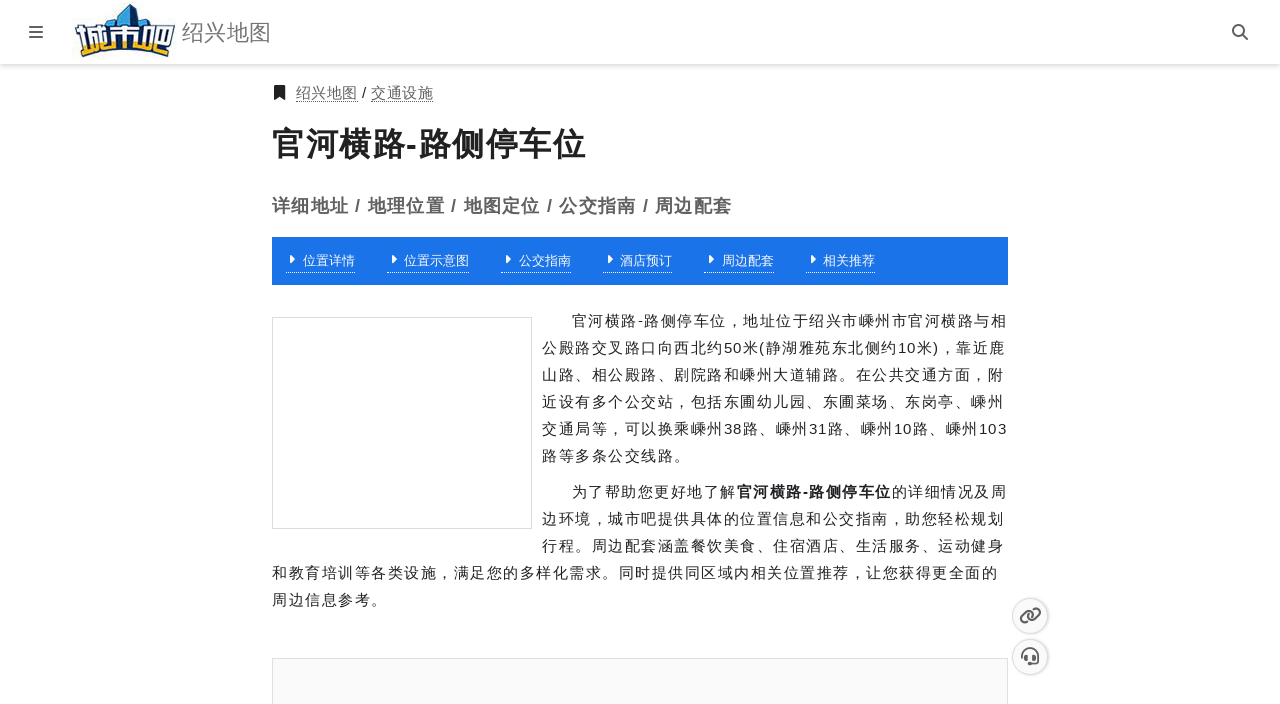

--- FILE ---
content_type: text/html; charset=utf-8
request_url: https://shaoxing.city8.com/transport/8chx8b77cud7b57c60
body_size: 13451
content:



<!DOCTYPE html>
<html lang="zh-CN">
<head>
    <meta charset="utf-8">
    <meta http-equiv="X-UA-Compatible" content="IE=edge,chrome=1">
    <meta http-equiv="Content-Type" content="text/html; charset=utf-8">
    <title>[官河横路-路侧停车位]详细地址,地理位置,地图定位 - 绍兴交通设施</title>
    <meta name="viewport" content="width=device-width,initial-scale=1.0, user-scalable=1.0, minimum-scale=1.0" />

    <!--Article Specific Metadata-->
    <meta name="description" content="官河横路-路侧停车位，地址位于绍兴市嵊州市官河横路与相公殿路交叉路口向西北约50米(静湖雅苑东北侧约10米)，靠近鹿山路、相公殿路、剧院路和嵊州大道辅路。在公共交通方面，附近设有多个公交站，包括东圃幼儿园、东圃菜场、东岗亭、嵊州交通局等，可以换乘嵊州38路、嵊州31路、嵊州10路、嵊州103路等多条公交线路。">
    <meta name="keywords" content="官河横路-路侧停车位,详细地址,地理位置,地图定位,公交指南,周边配套">
    <meta name="author" content="杰图软件">
    <meta name="founder" content="SharKoo">
    <!--百度 时间因子-->
    <script type="application/ld+json">
        {
          "@context": "https://ziyuan.baidu.com/contexts/cambrian.jsonld",
          "@id": "https://shaoxing.city8.com/transport/8chx8b77cud7b57c60",
          "title": "[官河横路-路侧停车位]详细地址,地理位置,地图定位 - 绍兴交通设施",
          "images": ["https://api.map.baidu.com/staticimage?width=480&height=300&center=120.83622,29.59923&markers=120.83622,29.59923&zoom=15"],
          "pubDate": "2021-06-24T21:44:27+08:00",
          "upDate": "2025-06-24T21:40:27+08:00"
        }
    </script>
    <link rel="canonical" href="https://shaoxing.city8.com/transport/8chx8b77cud7b57c60" />
    <meta http-equiv="x-dns-prefetch-control" content="on">
    <meta name="renderer" content="webkit">
    <meta name="applicable-device" content="pc,mobile">
    <meta name="referrer" content="always" />

    <link href="https://res-3.city8.com" rel="dns-prefetch">
    <link href="https://cdn.bootcdn.net" rel="dns-prefetch">
    <link rel="shortcut icon" href="https://res-3.city8.com/ico/favicon.gif?250528" type="image/gif">
    <link rel="apple-touch-icon-precomposed" sizes="144x144" href="https://res-3.city8.com/ico/apple-touch-icon-precomposed-144.png?220601">
    <link as="script" rel="preload" href="https://res-3.city8.com/js/pc/site.min.js?v=250612001">
    <link as="style" rel="preload" href="https://res-3.city8.com/css/pc/place.min.css?251117001">
    <link href="https://res-3.city8.com/css/pc/place.min.css?251117001" rel="stylesheet">
    <script type="text/javascript" src="https://hm.baidu.com/hm.js?0680e7632baed7cd8aad5cb7fa5f0cfe"></script>
</head>
<body>
    

<div class="uni-hcp"></div>
<header class="uni-h" data-c="h">
    <div class="h_b">
        <button class="btn btn-open-menu-left" type="button" title="打开菜单" aria-label="显示菜单"><i class="c8s c8-bars"></i></button>
        <a class="h_logo" href="https://shaoxing.city8.com/" title="城市吧绍兴地图首页" aria-label="城市吧绍兴地图首页">
            <img src="https://res-3.city8.com/img/utils/logo/city8_logo_2021.jpg" alt="城市吧 Logo" title="欢迎访问城市吧" width="106" height="60" loading="lazy">
        </a>
        <h2 class="h_t">绍兴地图</h2>
        <a class="h_jtc" href="#jump-content" title="跳转主体内容" aria-label="跳转主体内容">
            <span class="h_jtct">跳转到主体内容</span>
        </a>
    </div>
    <div class="h_bgr">
        <button class="btn btn-search" title="搜索" aria-label="站内搜索"><i class="c8s c8-magnifying-glass"></i></button>
    </div>
    <form class="uni-hsb" role="dialog" aria-label="站内搜索" action="https://www.baidu.com/s" method="get" target="_blank">
        <input class="hsb_i" name="origin" type="search" aria-label="站内搜索..." tabindex="0" placeholder="站内搜索">
        <input name="wd" type="hidden" value="城市吧绍兴地图">
        <button class="hsb_bs" type="submit" title="submit" tabindex="0" onclick="this.form.wd.value = this.form.origin.value + ' site:shaoxing.city8.com'"><i class="c8s c8-magnifying-glass"></i></button>
        <button class="hsb_bc" type="button" title="close" tabindex="0"><i class="c8s c8-xmark"></i></button>
    </form>
</header>


    



<main class="place-m" id="jump-content">
    <article class="uni-ap">
        <section class="ap_hero">
            <div class="ap_eb">
                <i class="c8s c8-bookmark"></i>
                <a class="link" href="https://shaoxing.city8.com/" title="绍兴地图" aria-label="绍兴地图">绍兴地图</a>&nbsp;/&nbsp;<a class="link" href="/transport" title="绍兴交通设施" aria-label="绍兴交通设施">交通设施</a>
            </div>
            <h1 class="ap_title">官河横路-路侧停车位</h1>
            <div class="ap_title-sub">详细地址 / 地理位置 / 地图定位 / 公交指南 / 周边配套</div>
        </section>
        <nav class="ap_page-nav">
            <ul class="ap_page-nb">
                <li class="ap_page-nbi"><a class="link" href="/transport/8chx8b77cud7b57c60" title="官河横路-路侧停车位" aria-label="官河横路-路侧停车位" target="_blank"><i class="c8s c8-caret-right"></i>位置详情</a></li>
                <li class="ap_page-nbi"><a class="link" href="/transport/8chx8b77cud7b57c60_location" title="官河横路-路侧停车位位置示意图" aria-label="官河横路-路侧停车位位置示意图" target="_blank"><i class="c8s c8-caret-right"></i>位置示意图</a></li>
                <li class="ap_page-nbi"><a class="link" href="/transport/8chx8b77cud7b57c60_traffic" title="官河横路-路侧停车位公交指南" aria-label="官河横路-路侧停车位公交指南" target="_blank"><i class="c8s c8-caret-right"></i>公交指南</a></li>
                <li class="ap_page-nbi"><a class="link" href="/transport/8chx8b77cud7b57c60_hotel" title="官河横路-路侧停车位周边酒店，酒店价格，房间查询，在线预订" aria-label="官河横路-路侧停车位周边酒店，酒店价格，房间查询，在线预订" target="_blank"><i class="c8s c8-caret-right"></i>酒店预订</a></li>
                <li class="ap_page-nbi"><a class="link" href="/transport/8chx8b77cud7b57c60_around" title="官河横路-路侧停车位周边配套" aria-label="官河横路-路侧停车位周边配套" target="_blank"><i class="c8s c8-caret-right"></i>周边配套</a></li>
                <li class="ap_page-nbi"><a class="link" href="/transport/8chx8b77cud7b57c60_relevant" title="官河横路-路侧停车位相关推荐" aria-label="官河横路-路侧停车位相关推荐" target="_blank"><i class="c8s c8-caret-right"></i>相关推荐</a></li>
            </ul>
        </nav>
        <section class="ap_remark">
            <div class="bac u-dn-md" data-s="production/qlk-t/a/source/ma/production/im"></div><div class="bac u-dn u-db-md" data-s="production/r/m_lu_bo/source/jsu"></div>
            <p>官河横路-路侧停车位，地址位于绍兴市嵊州市官河横路与相公殿路交叉路口向西北约50米(静湖雅苑东北侧约10米)，靠近鹿山路、相公殿路、剧院路和嵊州大道辅路。在公共交通方面，附近设有多个公交站，包括东圃幼儿园、东圃菜场、东岗亭、嵊州交通局等，可以换乘嵊州38路、嵊州31路、嵊州10路、嵊州103路等多条公交线路。</p>
            <p>为了帮助您更好地了解<strong>官河横路-路侧停车位</strong>的详细情况及周边环境，城市吧提供具体的位置信息和公交指南，助您轻松规划行程。周边配套涵盖餐饮美食、住宿酒店、生活服务、运动健身和教育培训等各类设施，满足您的多样化需求。同时提供同区域内相关位置推荐，让您获得更全面的周边信息参考。</p>
        </section>
        <section class="ap_info">
            <span class="anchor" id="info" title="官河横路-路侧停车位基本信息">&nbsp;</span>
            <div class="ap-info_a"><div class="bac u-dn-md" data-s="site/r-mlolvi-n/static/n"></div><div class="bac u-dn u-db-md" data-s="common/av/openjs/udk/source/xd/s-x"></div></div>
            <div class="ap-info_item">
                <i class="c8s c8-crosshairs"></i>
                <span>地理位置：绍兴 / 嵊州市</span>
            </div>
            <div class="ap-info_item">
                <i class="c8s c8-square"></i>
                <span>位置名称：<a class="link" href="/transport/8chx8b77cud7b57c60" title="官河横路-路侧停车位详细地址,地理位置,地图定位,公交指南,周边配套" aria-label="官河横路-路侧停车位详细地址,地理位置,地图定位,公交指南,周边配套" target="_blank">官河横路-路侧停车位</a></span>
            </div>
                <div class="ap-info_item">
                    <i class="c8s c8-location-dot"></i>
                    <span>详细地址：<a class="link" href="/transport/8chx8b77cud7b57c60_address" title="绍兴市嵊州市官河横路与相公殿路交叉路口向西北约50米(静湖雅苑东北侧约10米)地理位置,地图定位,公交指南,周边配套" aria-label="绍兴市嵊州市官河横路与相公殿路交叉路口向西北约50米(静湖雅苑东北侧约10米)地理位置,地图定位,公交指南,周边配套" target="_blank">绍兴市嵊州市官河横路与相公殿路交叉路口向西北约50米(静湖雅苑东北侧约10米)</a></span>
                </div>
                <div class="ap-info_item">
                    <i class="c8s c8-tags"></i>
                    <span>交通设施 | 路侧停车位</span>
                </div>
            <div class="ap_feedback">
                <span>本信息最后更新日期：2021-06-29，仅供出行参考。如有错误或者已过时，请访问<a class="link" href="https://www.city8.com/help/feedback" title="提交反馈" aria-label="提交反馈" target="_blank">信息纠错页</a>进行反馈。酒店预订服务由<a class="link" href="https://ctrip.city8.com/hotels?c8id=901803&amp;ouid=pc_placeDetail" title="【携程酒店】酒店预订,酒店价格查询,宾馆住宿推荐,网上订酒店" aria-label="【携程酒店】酒店预订,酒店价格查询,宾馆住宿推荐,网上订酒店" target="_blank">携程旅行</a>提供。</span>
            </div>
        </section>
        <section class="ap_figure">
            <h2 class="ap_thumb-title">地图定位<span class="anchor" id="thumb" title="地图定位">&nbsp;</span></h2>
            <figure class="ap_thumb">
                <div class="ap_map-img">
                    <img class="thumb" src="https://api.map.baidu.com/staticimage?width=480&height=300&center=120.83622,29.59923&markers=120.83622,29.59923&zoom=15" alt="官河横路-路侧停车位位置示意图" title="官河横路-路侧停车位位置示意图" srcset="https://api.map.baidu.com/staticimage?width=360&height=225&center=120.83622,29.59923&markers=120.83622,29.59923&zoom=15 360w,https://api.map.baidu.com/staticimage?width=720&height=450&center=120.83622,29.59923&markers=120.83622,29.59923&zoom=15 720w," sizes="(max-width: 360px) 360px, 720px" width="480" height="300" data-img="hs" loading="lazy">
                </div>
                <figcaption>
                    官河横路-路侧停车位
                </figcaption>
            </figure>
        </section>
        <div class="ap_adl">
            <div class="bac u-dn-md" data-s="common/d-y-ze/static/evxv/resource/n"></div>
            <div class="bac u-dn u-db-md" data-s="production/e_z/af/openjs/fw_ywr"></div>
        </div>
            <section class="ap_traffic">
                <h2 class="ap_traffic-title">
                    公交指南<span class="anchor" id="traffic" title="官河横路-路侧停车位公交指南">&nbsp;</span>
                </h2>
                <div class="ap-traffic_wrapper">
                        <div class="ap-traffic_item">
                            <span>附近公交站点</span>
                            <div class="img">
                                <img class="thumb" src="https://api.map.baidu.com/staticimage?center=120.83622,29.59923&width=480&height=300&zoom=17" alt="官河横路-路侧停车位附近公交站点" title="官河横路-路侧停车位附近公交站点" width="480" height="300" loading="lazy">
                            </div>
                            <ul class="sub">
                                    <li><a class="link" href="/transport/8chyvi77cviab02ff0" target="_blank" title="东圃幼儿园公交站" aria-label="东圃幼儿园公交站">东圃幼儿园</a></li>
                                    <li><a class="link" href="/transport/8chy4577cu41b23307" target="_blank" title="东圃菜场公交站" aria-label="东圃菜场公交站">东圃菜场</a></li>
                                    <li><a class="link" href="/transport/8chwak77crddb15dc0" target="_blank" title="东岗亭公交站" aria-label="东岗亭公交站">东岗亭</a></li>
                                    <li><a class="link" href="/transport/8chwbg77cs5pb16240" target="_blank" title="嵊州交通局公交站" aria-label="嵊州交通局公交站">嵊州交通局</a></li>
                                    <li><a class="link" href="/transport/8chx6a77cwpzb08a87" target="_blank" title="东圃济德医院公交站" aria-label="东圃济德医院公交站">东圃济德医院</a></li>
                                    <li><a class="link" href="/transport/8chwvd77cw8zb14d42" target="_blank" title="济德医院公交站" aria-label="济德医院公交站">济德医院</a></li>
                                    <li><a class="link" href="/transport/8chyhp77cx5db2ea98" target="_blank" title="城北小学东圃校区公交站" aria-label="城北小学东圃校区公交站">城北小学东圃校区</a></li>
                                    <li><a class="link" href="/transport/8chy5277cyt4b37985" target="_blank" title="嵊州大道公交站" aria-label="嵊州大道公交站">嵊州大道</a></li>
                                    <li><a class="link" href="/transport/8chwvd77cw8zbd8df0" target="_blank" title="济德临城医院公交站" aria-label="济德临城医院公交站">济德临城医院</a></li>
                                    <li><a class="link" href="/transport/8chs5e77culcb0259b" target="_blank" title="剧院公交站" aria-label="剧院公交站">剧院</a></li>
                            </ul>
                        </div>
                        <div class="ap-traffic_item">
                            <span>附近公交线路</span>
                            <ul class="sub">
                                    <li><a class="link" href="/gongjiao/1e7bf" target="_blank" title="嵊州38路(客运中心-芷湘站)" aria-label="嵊州38路(客运中心-芷湘站)">嵊州38路</a></li>
                                    <li><a class="link" href="/gongjiao/1960h" target="_blank" title="嵊州31路(浙东农贸市场-客运中心)" aria-label="嵊州31路(浙东农贸市场-客运中心)">嵊州31路</a></li>
                                    <li><a class="link" href="/gongjiao/1uenl" target="_blank" title="嵊州10路(双塔站-西站)" aria-label="嵊州10路(双塔站-西站)">嵊州10路</a></li>
                                    <li><a class="link" href="/gongjiao/11lpc" target="_blank" title="嵊州103路(剡园-客运中心)" aria-label="嵊州103路(剡园-客运中心)">嵊州103路</a></li>
                                    <li><a class="link" href="/gongjiao/1to9p" target="_blank" title="嵊州7路(白沙地-双塔站)" aria-label="嵊州7路(白沙地-双塔站)">嵊州7路</a></li>
                                    <li><a class="link" href="/gongjiao/1ogjb" target="_blank" title="嵊州7C路(岩后-双塔站)" aria-label="嵊州7C路(岩后-双塔站)">嵊州7C路</a></li>
                                    <li><a class="link" href="/gongjiao/14c7h" target="_blank" title="嵊州5路(客运中心-市行政服务中心)" aria-label="嵊州5路(客运中心-市行政服务中心)">嵊州5路</a></li>
                                    <li><a class="link" href="/gongjiao/1d46u" target="_blank" title="嵊州101路(西站-人民医院门诊楼)" aria-label="嵊州101路(西站-人民医院门诊楼)">嵊州101路</a></li>
                                    <li><a class="link" href="/gongjiao/15w3e" target="_blank" title="嵊州3路[A线](芷湘站-芷湘站1)" aria-label="嵊州3路[A线](芷湘站-芷湘站1)">嵊州3路[A线]</a></li>
                                    <li><a class="link" href="/gongjiao/14v3k" target="_blank" title="嵊州7B路(大洋-双塔站)" aria-label="嵊州7B路(大洋-双塔站)">嵊州7B路</a></li>
                                <li><a class="link" href="/gongjiao/" target="_blank" title="更多绍兴公共交通线路" aria-label="更多绍兴公共交通线路">更多公交线路</a></li>
                            </ul>
                        </div>
                        <div class="ap-traffic_item">
                            <span>附近道路</span>
                            <ul class="sub">
                                    <li>鹿山路</li>
                                    <li>相公殿路</li>
                                    <li>剧院路</li>
                                    <li>嵊州大道辅路</li>
                                    <li>G104</li>
                                    <li>龙盛路</li>
                                    <li>中医院路</li>
                                    <li>官河路</li>
                                    <li>越秀路</li>
                                    <li>越秀路88弄</li>
                                    <li>嵊州大道</li>
                            </ul>
                        </div>
                </div>
            </section>
            <div class="ap_adt">
                <div class="bac u-dn-md" data-s="production/av/common/wbb_w_wb_e"></div>
                <div class="bac u-dn u-db-md" data-s="site/bw_xc/common/c_x_xcl"></div>
            </div>
            <section class="ap_booking hbs" data-nosnippet>
                <h2 class="ap_booking-title">
                    <a class="link" href="https://ctrip.city8.com/hotels/shengzhou1212?c8id=901803&amp;ouid=pc_placeDetail" title="嵊州酒店价格,房间查询,在线预订" aria-label="嵊州酒店价格,房间查询,在线预订" target="_blank">
                        嵊州酒店预订
                    </a>
                    <span class="anchor" id="hotel-booking" title="官河横路-路侧停车位周边酒店预订">&nbsp;</span>
                </h2>
                <ul class="ap-booking_nb">
                            <li class="ap-booking_nbi">
                                <div class="ap-booking_info">
                                    <h3 class="name">
                                        <a class="link" href="https://ctrip.city8.com/hotels/1107027?c8id=901803&amp;ouid=pc_placeDetail" title="嵊州明亮宾馆详情,房间预订,价格查询" aria-label="嵊州明亮宾馆详情,房间预订,价格查询" target="_blank">
                                            嵊州明亮宾馆
                                        </a>
                                        <span class="ename">Mingliang Hotel</span>
                                    </h3>
                                    <div class="description">嵊州明亮宾馆位于嵊州大道267号，宾馆装修简洁，性价比较高，欢迎广大差旅朋友入住。</div>
                                </div>
                            </li>
                            <li class="ap-booking_nbi">
                                <div class="ap-booking_info">
                                    <h3 class="name">
                                        <a class="link" href="https://ctrip.city8.com/hotels/2290537?c8id=901803&amp;ouid=pc_placeDetail" title="嵊州大世界旅馆详情,房间预订,价格查询" aria-label="嵊州大世界旅馆详情,房间预订,价格查询" target="_blank">
                                            嵊州大世界旅馆
                                        </a>
                                        <span class="ename">Dashijie Hostel</span>
                                    </h3>
                                    <div class="description">旅馆地处嵊州大道花鸟市场对面，3路、7路、5路等多路公交车〈东桥〉下车即到，公共自行车、哈啰单车遍地，所以交通出行十分方便，内设：钟点房、标准房（空调、内卫、WlFl、数字及网络电视），普通房、短期承租房。免费开具电子发票，免费停车空间大，付费停车位更多，长住、短住的旅客都较为合适，24小时营业，价格实惠，让您有家的感觉！欢迎国内外朋友光临本店！</div>
                                </div>
                            </li>
                            <li class="ap-booking_nbi">
                                <div class="ap-booking_info">
                                    <h3 class="name">
                                        <a class="link" href="https://ctrip.city8.com/hotels/4728770?c8id=901803&amp;ouid=pc_placeDetail" title="嵊州八达商务酒店详情,房间预订,价格查询" aria-label="嵊州八达商务酒店详情,房间预订,价格查询" target="_blank">
                                            嵊州八达商务酒店
                                        </a>
                                        <span class="ename"></span>
                                    </h3>
                                    <div class="description">该店客房整洁，宽敞明亮，环境卫生，配套设施齐全，服务周到，方便入住。</div>
                                </div>
                            </li>
                            <li class="ap-booking_nbi">
                                <div class="ap-booking_info">
                                    <h3 class="name">
                                        <a class="link" href="https://ctrip.city8.com/hotels/1630542?c8id=901803&amp;ouid=pc_placeDetail" title="嵊州金香宾馆详情,房间预订,价格查询" aria-label="嵊州金香宾馆详情,房间预订,价格查询" target="_blank">
                                            嵊州金香宾馆
                                        </a>
                                        <span class="ename">Jinxiang Hotel</span>
                                    </h3>
                                    <div class="description">嵊州金香宾馆位于酒店位于嵊州市剡湖街道大道嵊州。地理位置优越、交通便利，价格实惠，整个宾馆配有的有线网络和无线网络。目前宾馆除配有干净舒适的单人房，标准房，电脑房之外，还有圆床房，水床房等。是您出行居住的好去处。嵊州金香宾馆争创嵊州市整洁舒适，价格实惠，设施一流的形象宾馆。</div>
                                </div>
                            </li>
                </ul>
            </section>
            <section class="ap_around">
                <h2 class="ap_around-title">
                    周边配套<span class="anchor" id="around" title="周边配套">&nbsp;</span>
                </h2>
                <div class="ap_around-item"><span>餐饮美食</span><ul class="sub"><li><a class="link" href="/cater/8chx1z77cthpbd2555" title="南风" aria-label="南风" target="_blank" rel="bookmark">南风</a></li><li><a class="link" href="/cater/8chxbb77ctvub6762c" title="巧媳妇手擀面东北菜(相公殿路店)" aria-label="巧媳妇手擀面东北菜(相公殿路店)" target="_blank" rel="bookmark">巧媳妇手擀面东北菜(相公殿路店)</a></li><li><a class="link" href="/cater/8chypm77cunqb900cc" title="锋平早餐店" aria-label="锋平早餐店" target="_blank" rel="bookmark">锋平早餐店</a></li><li><a class="link" href="/cater/8chxls77cudcbb458a" title="大师美食" aria-label="大师美食" target="_blank" rel="bookmark">大师美食</a></li><li><a class="link" href="/cater/8chyfg77culbb2380c" title="东圃龙虾" aria-label="东圃龙虾" target="_blank" rel="bookmark">东圃龙虾</a></li><li><a class="link" href="/cater/8chwwn77ctc1b99fd4" title="飞珠海鲜面馆" aria-label="飞珠海鲜面馆" target="_blank" rel="bookmark">飞珠海鲜面馆</a></li></ul></div><div class="ap_around-item"><span>酒店住宿</span><ul class="sub"><li><a class="link" href="/hotel/8chu9g77co62b28a15" title="又一村精品单身公寓" aria-label="又一村精品单身公寓" target="_blank" rel="bookmark">又一村精品单身公寓</a></li><li><a class="link" href="/hotel/8chw5377ct7bb0176b" title="越兴旅馆" aria-label="越兴旅馆" target="_blank" rel="bookmark">越兴旅馆</a></li><li><a class="link" href="/hotel/8cbo3j782fwvbe37e9" title="宾馆" aria-label="宾馆" target="_blank" rel="bookmark">宾馆</a></li><li><a class="link" href="/hotel/8chv3v77cuvvb62011" title="天香宾馆" aria-label="天香宾馆" target="_blank" rel="bookmark">天香宾馆</a></li><li><a class="link" href="/hotel/8cdcwe779v79b62860" title="昌进旅馆" aria-label="昌进旅馆" target="_blank" rel="bookmark">昌进旅馆</a></li><li><a class="link" href="/hotel/8cbkoe7817u0b0ada5" title="惠顺旅馆(环西路店)" aria-label="惠顺旅馆(环西路店)" target="_blank" rel="bookmark">惠顺旅馆(环西路店)</a></li></ul></div><div class="ap_around-item"><span>逛街购物</span><ul class="sub"><li><a class="link" href="/shopping/8chy5177cupvb8cc8e" title="超级员工生活区" aria-label="超级员工生活区" target="_blank" rel="bookmark">超级员工生活区</a></li><li><a class="link" href="/shopping/8chwh577csffbf92f1" title="阳光照明(相公殿路店)" aria-label="阳光照明(相公殿路店)" target="_blank" rel="bookmark">阳光照明(相公殿路店)</a></li><li><a class="link" href="/shopping/8chydw77cukxb1843c" title="鲜面食品店" aria-label="鲜面食品店" target="_blank" rel="bookmark">鲜面食品店</a></li><li><a class="link" href="/shopping/8chylu77cueub35316" title="嵊州市文羽宝果蔬超市" aria-label="嵊州市文羽宝果蔬超市" target="_blank" rel="bookmark">嵊州市文羽宝果蔬超市</a></li><li><a class="link" href="/shopping/8chyc577cuclb51ead" title="一盒鲜果" aria-label="一盒鲜果" target="_blank" rel="bookmark">一盒鲜果</a></li><li><a class="link" href="/shopping/8chx0q77cti4b753b9" title="鲜果" aria-label="鲜果" target="_blank" rel="bookmark">鲜果</a></li></ul></div><div class="ap_around-item"><span>丽人美妆</span><ul class="sub"><li><a class="link" href="/beauty/8chwzw77cuc1bd62f1" title="俏佳人美容美发" aria-label="俏佳人美容美发" target="_blank" rel="bookmark">俏佳人美容美发</a></li><li><a class="link" href="/beauty/8chwkr77csj3ba11f4" title="卓·非 专业定制" aria-label="卓·非 专业定制" target="_blank" rel="bookmark">卓·非 专业定制</a></li><li><a class="link" href="/beauty/8chxba77ck8ob728f1" title="玫瑰伊人美容养生会馆" aria-label="玫瑰伊人美容养生会馆" target="_blank" rel="bookmark">玫瑰伊人美容养生会馆</a></li><li><a class="link" href="/beauty/8chx6877ck0eb72da6" title="佐登妮丝" aria-label="佐登妮丝" target="_blank" rel="bookmark">佐登妮丝</a></li><li><a class="link" href="/beauty/8chvub77cjr7b6d928" title="花婷忆连锁美容美体养生馆" aria-label="花婷忆连锁美容美体养生馆" target="_blank" rel="bookmark">花婷忆连锁美容美体养生馆</a></li><li><a class="link" href="/beauty/8chwry77cjoubd5b53" title="中脉Laca形体管理会所(盛都花苑店)" aria-label="中脉Laca形体管理会所(盛都花苑店)" target="_blank" rel="bookmark">中脉Laca形体管理会所(盛都花苑店)</a></li></ul></div><div class="ap_around-item"><span>运动健身</span><ul class="sub"><li><a class="link" href="/fitness/8ccgii77kznnb664d9" title="阳光体育馆" aria-label="阳光体育馆" target="_blank" rel="bookmark">阳光体育馆</a></li><li><a class="link" href="/fitness/8chtwj77crxgb8d7a1" title="遇见悠然瑜伽" aria-label="遇见悠然瑜伽" target="_blank" rel="bookmark">遇见悠然瑜伽</a></li><li><a class="link" href="/fitness/8ci2mm77cip9ba325e" title="游泳馆" aria-label="游泳馆" target="_blank" rel="bookmark">游泳馆</a></li><li><a class="link" href="/fitness/8ciwcw780mcob8d497" title="新建路体育场" aria-label="新建路体育场" target="_blank" rel="bookmark">新建路体育场</a></li><li><a class="link" href="/fitness/8c4rei77fibhb380ae" title="台球会所" aria-label="台球会所" target="_blank" rel="bookmark">台球会所</a></li><li><a class="link" href="/fitness/8cgdwo782x17bb3b56" title="滨海新区健身中心" aria-label="滨海新区健身中心" target="_blank" rel="bookmark">滨海新区健身中心</a></li></ul></div><div class="ap_around-item"><span>教育培训</span><ul class="sub"><li><a class="link" href="/education/8chuhx77cmuubd6ee8" title="城南小学(剡溪路)" aria-label="城南小学(剡溪路)" target="_blank" rel="bookmark">城南小学(剡溪路)</a></li><li><a class="link" href="/education/8chuka77cur4b7fd61" title="阳光教育阳光美术书法培训学校" aria-label="阳光教育阳光美术书法培训学校" target="_blank" rel="bookmark">阳光教育阳光美术书法培训学校</a></li><li><a class="link" href="/education/8chyap77citqb00e01" title="嵊州市长吉摩托车驾校" aria-label="嵊州市长吉摩托车驾校" target="_blank" rel="bookmark">嵊州市长吉摩托车驾校</a></li><li><a class="link" href="/education/8ciuys77b3djb7f2af" title="新昌县融媒体中心" aria-label="新昌县融媒体中心" target="_blank" rel="bookmark">新昌县融媒体中心</a></li><li><a class="link" href="/education/8cd3a277kx5vb86188" title="浙江越秀外国语学院-教学楼4" aria-label="浙江越秀外国语学院-教学楼4" target="_blank" rel="bookmark">浙江越秀外国语学院-教学楼4</a></li><li><a class="link" href="/education/8cec5e781s5obe4e27" title="马山镇中心幼儿园" aria-label="马山镇中心幼儿园" target="_blank" rel="bookmark">马山镇中心幼儿园</a></li></ul></div>
            </section>
    </article>
    <div class="uni-stb" data-c="st" data-h="shaoxing">
        <div class="stb_wrapper">
            <div class="stb_bg">
                <a class="btn btn-top" href="#jump-content" role="button" title="返回顶部" aria-label="返回顶部"><i class="c8s c8-angles-up"></i></a>
                <a class="btn btn-link" href="/transport/8chx8b77cud7b57c60" role="button" title="复制网址链接" aria-label="复制网址链接" target="_blank"><i class="c8s c8-link"></i></a>
                <a class="btn btn-error" href="https://www.city8.com/help/feedback" role="button" title="信息纠错" aria-label="信息纠错" target="_blank"><i class="c8s c8-headset"></i></a>
            </div>
        </div>
    </div>
</main>


    
<footer class="uni-f">
    <div class="f_aw">
        <span class="f_copyright">本地生活信息网站-城市吧 版权所有 @2006-2026</span>
        <nav class="f_nava" role="navigation">
            <ul class="f_nba">
                <li class="item">
                    <a class="link" href="https://www.city8.com/about/aboutus" title="关于我们" aria-label="关于我们" target="_blank" rel="noopener noreferrer">关于我们</a>
                </li>
                <li class="item">
                    <a class="link" href="https://www.city8.com/about/contactus" title="联系我们" aria-label="联系我们" target="_blank" rel="noopener noreferrer">联系我们</a>
                </li>
                <li class="item">
                    <a class="link" href="https://www.city8.com/about/join" title="加入我们" aria-label="加入我们" target="_blank" rel="noopener noreferrer">加入我们</a>
                </li>
                <li class="item">
                    <a class="link" href="https://www.city8.com/about/team" title="团队文化" aria-label="团队文化" target="_blank" rel="noopener noreferrer">团队文化</a>
                </li>
                <li class="item">
                    <a class="link" href="https://www.city8.com/about/law" title="法律声明" aria-label="法律声明" target="_blank" rel="noopener noreferrer">法律声明</a>
                </li>
            </ul>
        </nav>
    </div>
</footer>

    


<nav class="uni-ml" data-c="ml" role="navigation">
    <div class="ml_b">
        <a class="ml_logo" href="https://shaoxing.city8.com/" title="城市吧绍兴地图首页" aria-label="城市吧绍兴地图首页">
            <img src="https://res-3.city8.com/img/utils/logo/city8_logo_2021.jpg" alt="城市吧 Logo" title="欢迎访问城市吧" width="106" height="60" loading="lazy">
        </a>
        <h3 class="ml_t">绍兴地图</h3>
        <a class="ml_jtc" href="#jump-content" title="跳转主体内容" aria-label="跳转主体内容">
            <span class="ml_jtct">跳转到主体内容</span>
        </a>
        <button class="btn ml_bc" aria-label="关闭菜单" title="关闭菜单" tabindex="-1"><i class="c8s c8-xmark"></i></button>
    </div>
    <div class="ml_nw">
        <ul class="ml_nb">
            <li class="ml_nbi"><a class="link btn-map" href="https://ditu.city8.com/shaoxing/@map,8ccp5f7801tp,16z" title="绍兴市电子地图" aria-label="绍兴市电子地图" target="_blank"><i class="c8s c8-map-location-dot"></i><span>电子地图</span></a></li>
            <li class="ml_nbi"><a class="link" href="https://ditu.city8.com/shaoxing/route/transit" title="绍兴公交路线规划" aria-label="绍兴公交路线规划" target="_blank"><i class="c8s c8-route"></i><span>路线规划</span></a></li>
            <li class="ml_nbi"><a class="link" href="/info" title="绍兴本地生活信息" aria-label="绍兴本地生活信息" target="_blank"><i class="c8s c8-newspaper"></i><span>本地生活</span></a></li>
            <li class="ml_nbi"><a class="link" href="/latest/" title="绍兴本地生活最新推荐" aria-label="绍兴本地生活最新推荐" target="_blank"><i class="c8s c8-location-dot"></i><span>最新推荐</span></a></li>
            <li class="ml_nbi"><a class="link" href="https://www.city8.com/help/" title="常见问题" aria-label="常见问题" target="_blank"><i class="c8s c8-circle-question"></i><span>常见问题</span></a></li>
            <li class="ml_nbi"><a class="link" href="/sitemap/" title="站点地图" aria-label="站点地图" target="_blank"><i class="c8s c8-sitemap"></i><span>站点地图</span></a></li>
        </ul>
            <div class="line"></div>
            <span class="ml_nbct">热门城市</span>
            <ul class="ml_nbc">
                    <li class="ml_nbci">
                        <a class="link" href="https://bj.city8.com/" title="北京市地图" aria-label="北京市地图">
                            北京
                        </a>
                    </li>
                    <li class="ml_nbci">
                        <a class="link" href="https://sh.city8.com/" title="上海市地图" aria-label="上海市地图">
                            上海
                        </a>
                    </li>
                    <li class="ml_nbci">
                        <a class="link" href="https://gz.city8.com/" title="广州市地图" aria-label="广州市地图">
                            广州
                        </a>
                    </li>
                    <li class="ml_nbci">
                        <a class="link" href="https://sz.city8.com/" title="深圳市地图" aria-label="深圳市地图">
                            深圳
                        </a>
                    </li>
                    <li class="ml_nbci">
                        <a class="link" href="https://hz.city8.com/" title="杭州市地图" aria-label="杭州市地图">
                            杭州
                        </a>
                    </li>
                    <li class="ml_nbci">
                        <a class="link" href="https://wh.city8.com/" title="武汉市地图" aria-label="武汉市地图">
                            武汉
                        </a>
                    </li>
                    <li class="ml_nbci">
                        <a class="link" href="https://cd.city8.com/" title="成都市地图" aria-label="成都市地图">
                            成都
                        </a>
                    </li>
                    <li class="ml_nbci">
                        <a class="link" href="https://tj.city8.com/" title="天津市地图" aria-label="天津市地图">
                            天津
                        </a>
                    </li>
                    <li class="ml_nbci">
                        <a class="link" href="https://nanjing.city8.com/" title="南京市地图" aria-label="南京市地图">
                            南京
                        </a>
                    </li>
                    <li class="ml_nbci">
                        <a class="link" href="https://chongqing.city8.com/" title="重庆市地图" aria-label="重庆市地图">
                            重庆
                        </a>
                    </li>
                    <li class="ml_nbci">
                        <a class="link" href="https://xa.city8.com/" title="西安市地图" aria-label="西安市地图">
                            西安
                        </a>
                    </li>
                    <li class="ml_nbci">
                        <a class="link" href="https://sy.city8.com/" title="三亚市地图" aria-label="三亚市地图">
                            三亚
                        </a>
                    </li>
                    <li class="ml_nbci">
                        <a class="link" href="https://lj.city8.com/" title="丽江市地图" aria-label="丽江市地图">
                            丽江
                        </a>
                    </li>
                    <li class="ml_nbci">
                        <a class="link" href="https://hk.city8.com/" title="海口市地图" aria-label="海口市地图">
                            海口
                        </a>
                    </li>
                    <li class="ml_nbci">
                        <a class="link" href="https://changsha.city8.com/" title="长沙市地图" aria-label="长沙市地图">
                            长沙
                        </a>
                    </li>
                    <li class="ml_nbci">
                        <a class="link" href="https://xm.city8.com/" title="厦门市地图" aria-label="厦门市地图">
                            厦门
                        </a>
                    </li>
                    <li class="ml_nbci">
                        <a class="link" href="https://qd.city8.com/" title="青岛市地图" aria-label="青岛市地图">
                            青岛
                        </a>
                    </li>
                <li class="ml_nbci">
                    <a class="link" href="https://www.city8.com/citylist" title="更多中国城市地图" aria-label="更多中国城市地图">
                        更多
                    </a>
                </li>
            </ul>
    </div>
    <div class="ml_f">
        本地生活信息网站-城市吧 版权所有 @2006-2026
    </div>
</nav>
<div class="uni-obm"></div>

    <div class="uni-obh"></div>
    
    <div id="c8site" data-base='{"rsf":"place","rsv":"250612001","l":["cb"]}' data-ext='{"host":"shaoxing"}'></div>

    <script type="text/javascript">!function() {"use strict"; const e={find: (e,t=document.documentElement) => [].concat(...Element.prototype.querySelectorAll.call(t,e)),findOne: (e,t=document.documentElement) => Element.prototype.querySelector.call(t,e),children: (e,t) => [].concat(...e.children).filter((e => e.matches(t))),parents(e,t) {const n=[]; let o=e.parentNode.closest(t); for(;o;)n.push(o),o=o.parentNode.closest(t); return n},parent: (e,t) => e.parentNode.closest(t),siblings(e,t) {const n=[]; let o=e.previousElementSibling; for(;o;)o.matches(t)&&n.push(o),o=o.previousElementSibling; let r=e.nextElementSibling; for(;r;)r.matches(t)&&n.push(r),r=r.nextElementSibling; return n},prev(e,t) {let n=e.previousElementSibling; for(;n;) {if(n.matches(t)) return [n]; n=n.previousElementSibling} return []},focusableChildren(e) {const t=["a","button","input","textarea","select","details","[tabindex]",'[contenteditable="true"]'].map((e => `${e}:not([tabindex^="-"])`)).join(","); return this.find(t,e).filter((e => !(e => !e||e.nodeType!==Node.ELEMENT_NODE||!!e.classList.contains("disabled")||("undefined"!=typeof e.disabled? e.disabled:e.hasAttribute("disabled")&&"false"!==e.getAttribute("disabled")))(e)&&(e => {return !(!(t=e)||"object"!=typeof t||"undefined"==typeof t.nodeType||0===e.getClientRects().length)&&"visible"===getComputedStyle(e).getPropertyValue("visibility"); var t})(e)))} },t={iat() {const t=e.find(".bac"); for(const e of t) {if("none"===window.getComputedStyle(e).display) continue; const t=e.dataset.s,n=9; if("string"==typeof t&&t.length>n) {e.dataset.s=""; const n=document.createElement("script"); n.type="text/javascript",n.src=`https://res-b1.city8.com/${t}.js`,e.append(n)} } } },n=/[^.]*(?=\..*)\.|.*/,o=/\..*/,r=/::\d+$/,s={}; let c=1; const i={mouseenter: "mouseover",mouseleave: "mouseout"},u=new Set(["resize","scroll"]),f=(e,t) => t&&`${t}::${c++}`||e.eventUID||c++,l=e => {const t=f(e); return e.eventUID=t,s[t]=s[t]||{},s[t]},d=(e,t) => Object.values(e).find((e => e.originalHandler===t)),a=e => {let t=(n=(n=e).replace(o,""),i[n]||n); var n; return u.has(t)||(t=e),[t]},b=(e,t,o,r) => {if("string"!=typeof t||!e) return; if(t in i) {const e=e => function(t) {if(!t.relatedTarget||t.relatedTarget!==t.delegateTarget&&!t.delegateTarget.contains(t.relatedTarget)) return e.call(this,t)}; o=e(o)} const [s]=a(t),c=l(e),u=c[s]||(c[s]={}),b=d(u,o); if(b) return void (b.oneOff=b.oneOff&&r); const p=f(o,t.replace(n,"")),m=((e,t) => function n(o) {return o.delegateTarget=e,n.oneOff&&v.off(e,o.type,t),t.apply(e,[o])})(e,o); m.originalHandler=o,m.oneOff=r,m.eventUID=p,u[p]=m,e.addEventListener(s,m)},p=(e,t,n,o) => {const r=d(t[n],o); r&&(e.removeEventListener(n,r),delete t[n][r.eventUID])},m=(e,t,n,o) => {const r=t[n]||{}; for(const s of Object.keys(r)) if(s.includes(o)) {const o=r[s]; p(e,t,n,o.originalHandler)} },v={on(e,t,n) {b(e,t,n,!1)},one(e,t,n) {b(e,t,n,!0)},off(e,t,n) {if("string"!=typeof t||!e) return; const [o]=a(t),s=o!==t,c=l(e),i=t.startsWith("."); if("undefined"!=typeof n) {if(!c||!c[o]) return; return void p(e,c,o,n)} if(i) for(const n of Object.keys(c)) m(e,c,n,t.slice(1)); const u=c[o]||{}; for(const n of Object.keys(u)) {const i=n.replace(r,""); if(!s||t.includes(i)) {const t=u[n]; p(e,c,o,t.originalHandler)} } },trigger(e,t,n) {if("string"!=typeof t||!e) return null; const o=new Event(t,{bubbles: !0,cancelable: !0}); if("undefined"!=typeof n) for(const e of Object.keys(n)) Object.defineProperty(o,e,{get: () => n[e]}); return e.dispatchEvent(o),o} }; t.iat(),v.one(window,"scroll",(() => {t.iat()})),v.on(window,"resize",(() => {t.iat()}))}();</script>
    <script src="https://res-3.city8.com/js/pc/site.min.js?v=250612001"></script>
</body>
</html>